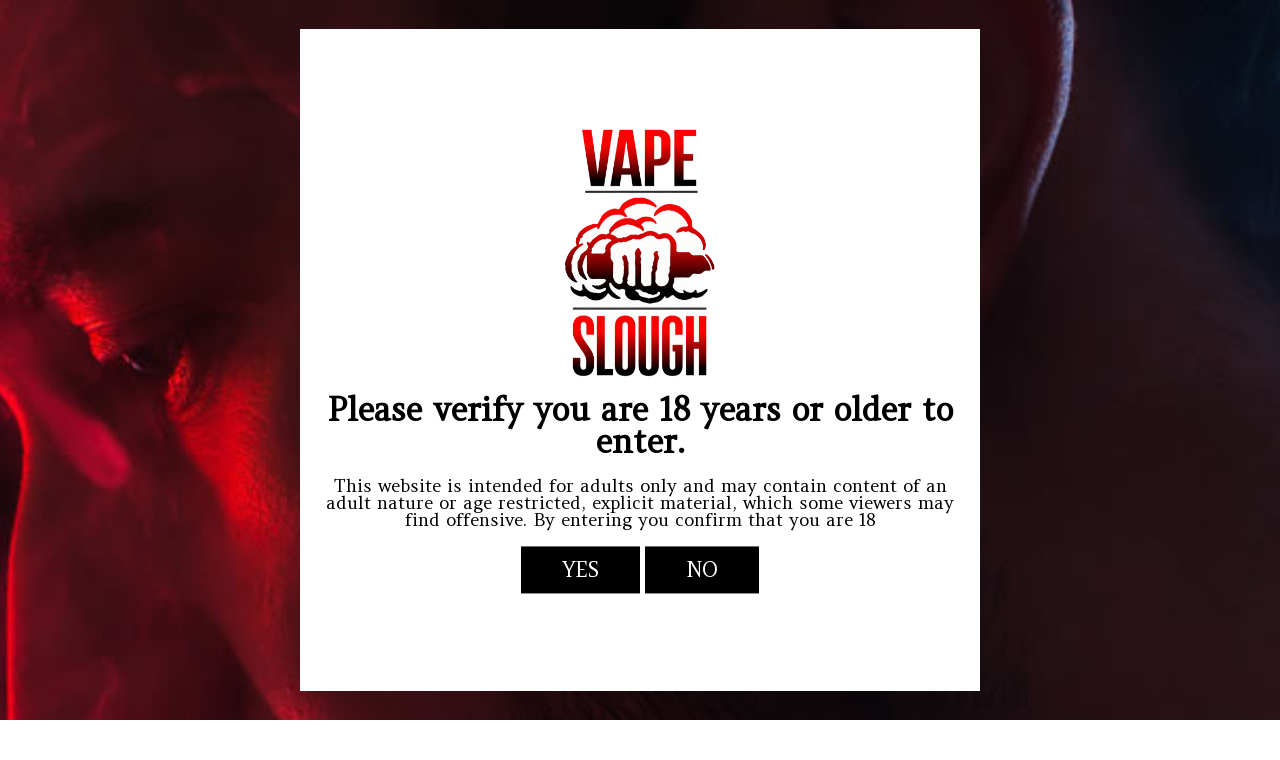

--- FILE ---
content_type: text/html; charset=UTF-8
request_url: https://app.inspon.com/dev-app/backend/api/api.php
body_size: 93
content:
{"product":{"title":"CITRON & COCONUT ICE NIC SALT E-LIQUID BY JUST JUICE","featuredImage":{"id":"gid:\/\/shopify\/ProductImage\/31743482921049"},"options":[{"name":"Nicotine Strength","values":["20MG","11MG"]}],"variants":[{"id":40288924794969,"option1":"20MG","title":"20MG","price":"2.99"},{"id":40288924762201,"option1":"11MG","title":"11MG","price":"2.99"}]},"collection":[{"title":"Products"},{"title":"50\/50 E-Liquid"},{"title":"JUST JUICE"},{"title":"ALL E-LIQUID"},{"title":"AVADA - Best Sellers"},{"title":"10ML NIC SALT"},{"title":"MIX&MATCH 5 FOR \u00a312"},{"title":"SHOP"}]}

--- FILE ---
content_type: text/css
request_url: https://vapeslough.co.uk/cdn/shop/t/26/assets/component-swatch-input.aio.min.css?v=103170483927556244781758814623
body_size: -304
content:
/*
Generated time: September 25, 2025 15:36
This file was created by the app developer. Feel free to contact the original developer with any questions. It was minified (compressed) by AVADA. AVADA do NOT own this script.
*/
.swatch-input__input+.swatch-input__label{--swatch-input--border-radius:50%;display:inline-block;max-width:100%;border-radius:var(--swatch-input--border-radius);cursor:pointer;outline-offset:0.2rem;outline-color:transparent;outline-style:solid;transition-property:outline-color,outline-width,box-shadow;transition-duration:var(--duration-short);transition-timing-function:ease;forced-color-adjust:none}.swatch-input__input+.swatch-input__label.swatch-input__label--square{--swatch-input--border-radius:0.2rem}.swatch-input__input:active+.swatch-input__label,.swatch-input__input:checked+.swatch-input__label{outline:.1rem solid rgb(var(--color-foreground))}.swatch-input__input+.swatch-input__label:hover,.swatch-input__input:hover+.swatch-input__label{outline:.2rem solid rgba(var(--color-foreground),.4)}.swatch-input__input:focus-visible+.swatch-input__label{outline:.2rem solid rgba(var(--color-foreground),.5);box-shadow:0 0 0 .2rem rgb(var(--color-background)),0 0 .1rem .5rem rgba(var(--color-foreground),.25)}.swatch-input__input:active:focus-visible+.swatch-input__label,.swatch-input__input:checked:focus-visible+.swatch-input__label{outline:.1rem solid rgb(var(--color-foreground));box-shadow:0 0 0 .2rem rgb(var(--color-background)),0 0 .1rem .4rem rgba(var(--color-foreground),.25)}.swatch-input__input.visually-disabled:not(:active):not(:checked)+.swatch-input__label{transition:none}.swatch-input__input.visually-disabled:not(:active):not(:checked)+.swatch-input__label:hover{outline:0}.swatch-input__input:disabled+.swatch-input__label{pointer-events:none}.swatch-input__input.visually-disabled+.swatch-input__label>.swatch,.swatch-input__input:disabled+.swatch-input__label>.swatch{position:relative;overflow:hidden}.swatch-input__input.visually-disabled+.swatch-input__label>.swatch,.swatch-input__input:disabled+.swatch-input__label>.swatch{opacity:.4}.swatch-input__input.visually-disabled+.swatch-input__label>.swatch::after,.swatch-input__input:disabled+.swatch-input__label>.swatch::after{--diagonal--size:calc(var(--swatch-input--size) * 1.414);--crossed-line--size:0.1rem;content:'';position:absolute;bottom:calc(var(--crossed-line--size) * -.5);left:0;width:var(--diagonal--size);height:var(--crossed-line--size);background-color:rgb(var(--color-foreground));transform:rotate(-45deg);transform-origin:left}

--- FILE ---
content_type: text/javascript; charset=utf-8
request_url: https://vapeslough.co.uk/products/citron-coconut-ice-50-50-nic-salt-e-liquid-by-just-juice.js
body_size: 1002
content:
{"id":7171711631449,"title":"CITRON \u0026 COCONUT ICE NIC SALT E-LIQUID BY JUST JUICE","handle":"citron-coconut-ice-50-50-nic-salt-e-liquid-by-just-juice","description":"\u003cp\u003e\u003cimg src=\"https:\/\/cdn.shopify.com\/s\/files\/1\/0072\/3750\/0979\/files\/just-juice-e-liquid-ICE-range-category-banner.jpg?v=1665961457\" alt=\"CITRON \u0026amp; COCONUT ICE NIC SALT E-LIQUID BY JUST JUICE - Vapeslough\" data-mce-fragment=\"1\" data-mce-src=\"https:\/\/cdn.shopify.com\/s\/files\/1\/0072\/3750\/0979\/files\/just-juice-e-liquid-ICE-range-category-banner.jpg?v=1665961457\"\u003e\u003cmeta charset=\"UTF-8\"\u003e\u003c\/p\u003e\n\u003ch2 class=\"t4\"\u003eAbout Citron \u0026amp; Coconut Ice Nic Salt eLiquid by Just Juice\u003c\/h2\u003e\n\u003cp\u003eCitron \u0026amp; Coconut Ice Nic Salt e liquids are perfect for recent heavy smokers who’ve just made the switch to vaping, these give you a stronger nicotine kick than standard e-liquids and they’re absorbed into the body quicker too.\u003c\/p\u003e\n\u003cp\u003eThese nic salt e liquids are mixed with 50% VG and 50% PG and available in 5mg, 11mg and 20mg. Nicotine salts are smooth to vape and not harsh on the throat like high-nicotine e-liquids.\u003c\/p\u003e\n\u003ch2\u003eFusion Mango \u0026amp; Blood Orange on Ice Nic Salt Features\u003c\/h2\u003e\n\u003ctable class=\"product-technical-table\"\u003e\n\u003ctbody\u003e\n\u003ctr\u003e\n\u003cth\u003eFlavor\u003c\/th\u003e\n\u003ctd colspan=\"2\"\u003eCitron \u0026amp; Coconut Ice\u003c\/td\u003e\n\u003c\/tr\u003e\n\u003ctr\u003e\n\u003cth\u003eJust Juice Range\u003c\/th\u003e\n\u003ctd colspan=\"2\"\u003eIce\u003c\/td\u003e\n\u003c\/tr\u003e\n\u003ctr\u003e\n\u003cth\u003eE-Liquid Type\u003c\/th\u003e\n\u003ctd colspan=\"2\"\u003eNic Salts\u003c\/td\u003e\n\u003c\/tr\u003e\n\u003ctr\u003e\n\u003cth\u003eVG\/PG Ratio\u003c\/th\u003e\n\u003ctd\u003e50% VG \/ 50% PG\u003c\/td\u003e\n\u003c\/tr\u003e\n\u003ctr\u003e\n\u003cth\u003eBottle Size\u003c\/th\u003e\n\u003ctd\u003e10ml\u003c\/td\u003e\n\u003c\/tr\u003e\n\u003ctr\u003e\n\u003cth\u003eVolume\u003c\/th\u003e\n\u003ctd\u003e10ml\u003c\/td\u003e\n\u003c\/tr\u003e\n\u003c\/tbody\u003e\n\u003c\/table\u003e\n\u003ch2 class=\"t4\"\u003eAbout Just Juice Shortfill e liquids\u003c\/h2\u003e\n\u003cp\u003eJust Juice Nicotine Salts use Salicylate rather than the cheaper Benzo Acid found in other Nic Salt eLiquids. This gives our salts a smoother, less harsh feeling on the throat producing superior premium salts distinct from other brands.\u003c\/p\u003e","published_at":"2022-10-17T00:25:14+01:00","created_at":"2022-10-17T00:25:09+01:00","vendor":"Just Juice","type":"Nic Salt","tags":["Ice","Just Juice","New"],"price":299,"price_min":299,"price_max":299,"available":true,"price_varies":false,"compare_at_price":null,"compare_at_price_min":0,"compare_at_price_max":0,"compare_at_price_varies":false,"variants":[{"id":40288924794969,"title":"20MG","option1":"20MG","option2":null,"option3":null,"sku":"075DC4","requires_shipping":true,"taxable":true,"featured_image":null,"available":true,"name":"CITRON \u0026 COCONUT ICE NIC SALT E-LIQUID BY JUST JUICE - 20MG","public_title":"20MG","options":["20MG"],"price":299,"weight":0,"compare_at_price":null,"inventory_management":"shopify","barcode":"24794969","requires_selling_plan":false,"selling_plan_allocations":[]},{"id":40288924762201,"title":"11MG","option1":"11MG","option2":null,"option3":null,"sku":"3F3B5A","requires_shipping":true,"taxable":true,"featured_image":null,"available":true,"name":"CITRON \u0026 COCONUT ICE NIC SALT E-LIQUID BY JUST JUICE - 11MG","public_title":"11MG","options":["11MG"],"price":299,"weight":0,"compare_at_price":null,"inventory_management":"shopify","barcode":"24762201","requires_selling_plan":false,"selling_plan_allocations":[]}],"images":["\/\/cdn.shopify.com\/s\/files\/1\/0072\/3750\/0979\/files\/citron-and-coconut-ice-nic-salt-e-liquid-by-just-juice-vapeslough-99045.jpg?v=1755439170"],"featured_image":"\/\/cdn.shopify.com\/s\/files\/1\/0072\/3750\/0979\/files\/citron-and-coconut-ice-nic-salt-e-liquid-by-just-juice-vapeslough-99045.jpg?v=1755439170","options":[{"name":"Nicotine Strength","position":1,"values":["20MG","11MG"]}],"url":"\/products\/citron-coconut-ice-50-50-nic-salt-e-liquid-by-just-juice","media":[{"alt":"CITRON \u0026 COCONUT ICE NIC SALT E-LIQUID BY JUST JUICE - Vapeslough","id":24304017408089,"position":1,"preview_image":{"aspect_ratio":1.0,"height":900,"width":900,"src":"https:\/\/cdn.shopify.com\/s\/files\/1\/0072\/3750\/0979\/files\/citron-and-coconut-ice-nic-salt-e-liquid-by-just-juice-vapeslough-99045.jpg?v=1755439170"},"aspect_ratio":1.0,"height":900,"media_type":"image","src":"https:\/\/cdn.shopify.com\/s\/files\/1\/0072\/3750\/0979\/files\/citron-and-coconut-ice-nic-salt-e-liquid-by-just-juice-vapeslough-99045.jpg?v=1755439170","width":900}],"requires_selling_plan":false,"selling_plan_groups":[]}